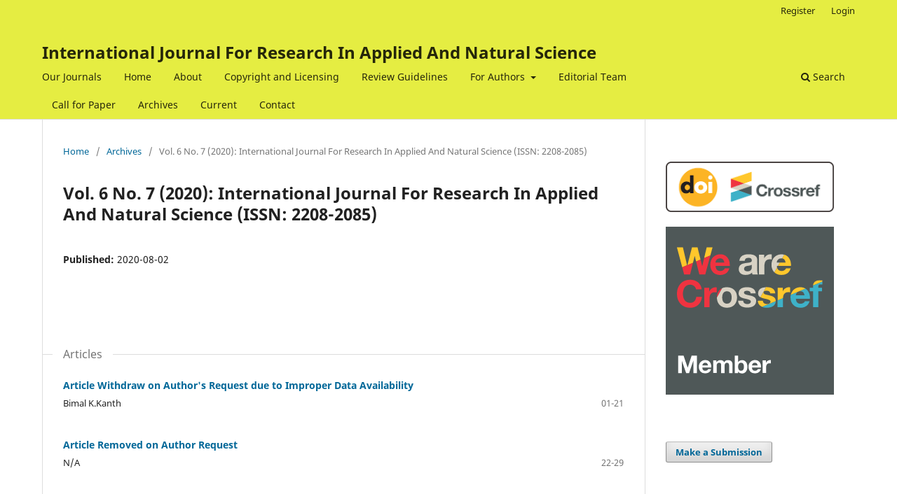

--- FILE ---
content_type: text/html; charset=utf-8
request_url: https://gnpublication.org/index.php/ans/issue/view/310
body_size: 3050
content:
<!DOCTYPE html>
<html lang="en-US" xml:lang="en-US">
<head>
	<meta charset="utf-8">
	<meta name="viewport" content="width=device-width, initial-scale=1.0">
	<title>
		Vol. 6 No. 7 (2020): International Journal For Research In Applied And Natural Science (ISSN: 2208-2085) 
							| International Journal For Research In Applied And Natural Science
			</title>

	
<meta name="generator" content="Open Journal Systems 3.3.0.14">
<!--Start of Tawk.to Script-->
<script type="text/javascript">
var Tawk_API=Tawk_API||{}, Tawk_LoadStart=new Date();
(function(){
var s1=document.createElement("script"),s0=document.getElementsByTagName("script")[0];
s1.async=true;
s1.src='https://embed.tawk.to/5e071ca57e39ea1242a219e6/default';
s1.charset='UTF-8';
s1.setAttribute('crossorigin','*');
s0.parentNode.insertBefore(s1,s0);
})();
</script>
<!--End of Tawk.to Script-->

<link rel="alternate" type="application/atom+xml" href="https://gnpublication.org/index.php/ans/gateway/plugin/WebFeedGatewayPlugin/atom">
<link rel="alternate" type="application/rdf+xml" href="https://gnpublication.org/index.php/ans/gateway/plugin/WebFeedGatewayPlugin/rss">
<link rel="alternate" type="application/rss+xml" href="https://gnpublication.org/index.php/ans/gateway/plugin/WebFeedGatewayPlugin/rss2">
	<link rel="stylesheet" href="https://gnpublication.org/index.php/ans/$$$call$$$/page/page/css?name=stylesheet" type="text/css" /><link rel="stylesheet" href="https://gnpublication.org/index.php/ans/$$$call$$$/page/page/css?name=font" type="text/css" /><link rel="stylesheet" href="https://gnpublication.org/lib/pkp/styles/fontawesome/fontawesome.css?v=3.3.0.14" type="text/css" /><link rel="stylesheet" href="https://gnpublication.org/public/journals/2/styleSheet.css?d=" type="text/css" />
</head>
<body class="pkp_page_issue pkp_op_view" dir="ltr">

	<div class="pkp_structure_page">

				<header class="pkp_structure_head" id="headerNavigationContainer" role="banner">
						 <nav class="cmp_skip_to_content" aria-label="Jump to content links">
	<a href="#pkp_content_main">Skip to main content</a>
	<a href="#siteNav">Skip to main navigation menu</a>
		<a href="#pkp_content_footer">Skip to site footer</a>
</nav>

			<div class="pkp_head_wrapper">

				<div class="pkp_site_name_wrapper">
					<button class="pkp_site_nav_toggle">
						<span>Open Menu</span>
					</button>
										<div class="pkp_site_name">
																<a href="						https://gnpublication.org/index.php/ans/index
					" class="is_text">International Journal For Research In Applied And Natural Science</a>
										</div>
				</div>

				
				<nav class="pkp_site_nav_menu" aria-label="Site Navigation">
					<a id="siteNav"></a>
					<div class="pkp_navigation_primary_row">
						<div class="pkp_navigation_primary_wrapper">
																				<ul id="navigationPrimary" class="pkp_navigation_primary pkp_nav_list">
								<li class="">
				<a href="https://gnpublication.org/index.php/index">
					Our Journals
				</a>
							</li>
								<li class="">
				<a href="https://gnpublication.org/index.php/ans/about">
					Home
				</a>
							</li>
								<li class="">
				<a href="https://gnpublication.org/index.php/ans/about">
					About
				</a>
							</li>
								<li class="">
				<a href="https://gnpublication.org/index.php/ans/copyright">
					Copyright and Licensing
				</a>
							</li>
															<li class="">
				<a href="https://gnpublication.org/index.php/ans/rg">
					Review Guidelines
				</a>
							</li>
								<li class="">
				<a href="https://gnpublication.org/index.php/ans/.">
					For Authors
				</a>
									<ul>
																					<li class="">
									<a href="http://gnpublication.org/index.php/ans/rp">
										Review Process
									</a>
								</li>
																												<li class="">
									<a href="http://gnpublication.org/index.php/ans/pe">
										Publication Ethics
									</a>
								</li>
																												<li class="">
									<a href="http://gnpublication.org/index.php/ans/apc">
										Article Processing Charges
									</a>
								</li>
																												<li class="">
									<a href="https://gnpublication.org/index.php/ans/about/submissions">
										Submissions
									</a>
								</li>
																		</ul>
							</li>
								<li class="">
				<a href="https://gnpublication.org/index.php/ans/about/editorialTeam">
					Editorial Team
				</a>
							</li>
								<li class="">
				<a href="http://gnpublication.org/index.php/ans/cfp">
					Call for Paper
				</a>
							</li>
								<li class="">
				<a href="https://gnpublication.org/index.php/ans/issue/archive">
					Archives
				</a>
							</li>
								<li class="">
				<a href="https://gnpublication.org/index.php/ans/issue/current">
					Current
				</a>
							</li>
								<li class="">
				<a href="https://gnpublication.org/index.php/ans/about/contact">
					Contact
				</a>
							</li>
			</ul>

				

																						<div class="pkp_navigation_search_wrapper">
									<a href="https://gnpublication.org/index.php/ans/search" class="pkp_search pkp_search_desktop">
										<span class="fa fa-search" aria-hidden="true"></span>
										Search
									</a>
								</div>
													</div>
					</div>
					<div class="pkp_navigation_user_wrapper" id="navigationUserWrapper">
							<ul id="navigationUser" class="pkp_navigation_user pkp_nav_list">
								<li class="profile">
				<a href="https://gnpublication.org/index.php/ans/user/register">
					Register
				</a>
							</li>
								<li class="profile">
				<a href="https://gnpublication.org/index.php/ans/login">
					Login
				</a>
							</li>
										</ul>

					</div>
				</nav>
			</div><!-- .pkp_head_wrapper -->
		</header><!-- .pkp_structure_head -->

						<div class="pkp_structure_content has_sidebar">
			<div class="pkp_structure_main" role="main">
				<a id="pkp_content_main"></a>

<div class="page page_issue">

				<nav class="cmp_breadcrumbs" role="navigation" aria-label="You are here:">
	<ol>
		<li>
			<a href="https://gnpublication.org/index.php/ans/index">
				Home
			</a>
			<span class="separator">/</span>
		</li>
		<li>
			<a href="https://gnpublication.org/index.php/ans/issue/archive">
				Archives
			</a>
			<span class="separator">/</span>
		</li>
		<li class="current" aria-current="page">
			<span aria-current="page">
									Vol. 6 No. 7 (2020): International Journal For Research In Applied And Natural Science (ISSN: 2208-2085) 
							</span>
		</li>
	</ol>
</nav>
		<h1>
			Vol. 6 No. 7 (2020): International Journal For Research In Applied And Natural Science (ISSN: 2208-2085) 
		</h1>
			<div class="obj_issue_toc">

		
		<div class="heading">

						
				
												
							<div class="published">
				<span class="label">
					Published:
				</span>
				<span class="value">
					2020-08-02
				</span>
			</div>
			</div>

		
		<div class="sections">
			<div class="section">
									<h2>
					Articles
				</h2>
						<ul class="cmp_article_list articles">
									<li>
						
	
<div class="obj_article_summary">
	
	<h3 class="title">
		<a id="article-1360" href="https://gnpublication.org/index.php/ans/article/view/1360">
			Article Withdraw on Author's Request due to Improper Data Availability
					</a>
	</h3>

		<div class="meta">
				<div class="authors">
			Bimal K.Kanth 
		</div>
		
							<div class="pages">
				01-21
			</div>
		
		
	</div>
	
			<ul class="galleys_links">
					</ul>
	
	
</div>
					</li>
									<li>
						
	
<div class="obj_article_summary">
	
	<h3 class="title">
		<a id="article-1368" href="https://gnpublication.org/index.php/ans/article/view/1368">
			Article Removed on Author Request
					</a>
	</h3>

		<div class="meta">
				<div class="authors">
			N/A
		</div>
		
							<div class="pages">
				22-29
			</div>
		
		
	</div>
	
			<ul class="galleys_links">
					</ul>
	
	
</div>
					</li>
							</ul>
				</div>
		</div><!-- .sections -->
</div>
	</div>

	</div><!-- pkp_structure_main -->

									<div class="pkp_structure_sidebar left" role="complementary" aria-label="Sidebar">
				<div class="pkp_block block_custom" id="customblock-crossref">
	<h2 class="title pkp_screen_reader">crossref</h2>
	<div class="content">
		<p><img src="https://nnpub.org/public/site/images/jiaats-site-admin/doi-crossref.png" alt="" width="513" height="153"></p>
<p><img src="https://assets.crossref.org/logo/member-badges/member-badge-member.svg" alt="Crossref Member Badge" width="200" height="200"></p>
	</div>
</div>
<div class="pkp_block block_make_submission">
	<h2 class="pkp_screen_reader">
		Make a Submission
	</h2>

	<div class="content">
		<a class="block_make_submission_link" href="https://gnpublication.org/index.php/ans/about/submissions">
			Make a Submission
		</a>
	</div>
</div>
<div class="pkp_block block_custom" id="customblock-sidebar">
	<h2 class="title pkp_screen_reader">sidebar</h2>
	<div class="content">
		<p><img src="/public/site/images/green-publication/open_access_logo.png"></p>
<p><img src="/public/site/images/green-publication/ResearchGate_Logo1.png"></p>
<p><a href="http://road.issn.org/en" target="_blank" rel="noopener"><img src="/public/site/images/green-publication/road-issn_0.png"></a></p>
	</div>
</div>
<div class="pkp_block block_custom" id="customblock-if">
	<h2 class="title pkp_screen_reader">if</h2>
	<div class="content">
		<p><span class="title"><span style="font-size: 1.2em;"><strong><span style="color: black; text-shadow: #048204 0px 0px 3px;">Impact Factor: 2.778</span></strong></span></span></p>
<p><span class="title"><span style="font-size: 1.2em;"><strong><span style="color: black; text-shadow: #048204 0px 0px 3px;">Powered By I2OR</span></strong></span></span></p>
	</div>
</div>

			</div><!-- pkp_sidebar.left -->
			</div><!-- pkp_structure_content -->

<div class="pkp_structure_footer_wrapper" role="contentinfo">
	<a id="pkp_content_footer"></a>

	<div class="pkp_structure_footer">

					<div class="pkp_footer_content">
				<p style="text-align: center;"><em>© <strong>Green Publication</strong><strong> 2015-19<br /></strong>Address: </em>GREEN PUBLICATION<br />300, La Trobe St, Melbourne VIC 3000, Australia<br />WWW.GNPUBLICATION.ORG | EMAIL: EDITOR@GNPUBLICATION.ORG</p>
<p style="text-align: center;"><strong>Contact for rapid assistance</strong><br />+61 489946015<br />Wechat id: greenpublication</p>
<p style="text-align: center;"><em> </em></p>
			</div>
		
		<div class="pkp_brand_footer" role="complementary">
			<a href="https://gnpublication.org/index.php/ans/about/aboutThisPublishingSystem">
				<img alt="More information about the publishing system, Platform and Workflow by OJS/PKP." src="https://gnpublication.org/templates/images/ojs_brand.png">
			</a>
		</div>
	</div>
</div><!-- pkp_structure_footer_wrapper -->

</div><!-- pkp_structure_page -->

<script src="https://gnpublication.org/lib/pkp/lib/vendor/components/jquery/jquery.min.js?v=3.3.0.14" type="text/javascript"></script><script src="https://gnpublication.org/lib/pkp/lib/vendor/components/jqueryui/jquery-ui.min.js?v=3.3.0.14" type="text/javascript"></script><script src="https://gnpublication.org/plugins/themes/default/js/lib/popper/popper.js?v=3.3.0.14" type="text/javascript"></script><script src="https://gnpublication.org/plugins/themes/default/js/lib/bootstrap/util.js?v=3.3.0.14" type="text/javascript"></script><script src="https://gnpublication.org/plugins/themes/default/js/lib/bootstrap/dropdown.js?v=3.3.0.14" type="text/javascript"></script><script src="https://gnpublication.org/plugins/themes/default/js/main.js?v=3.3.0.14" type="text/javascript"></script>


</body>
</html>


--- FILE ---
content_type: text/css
request_url: https://gnpublication.org/public/journals/2/styleSheet.css?d=
body_size: 41
content:
.pkp_brand_footer {
    display: none;
}
